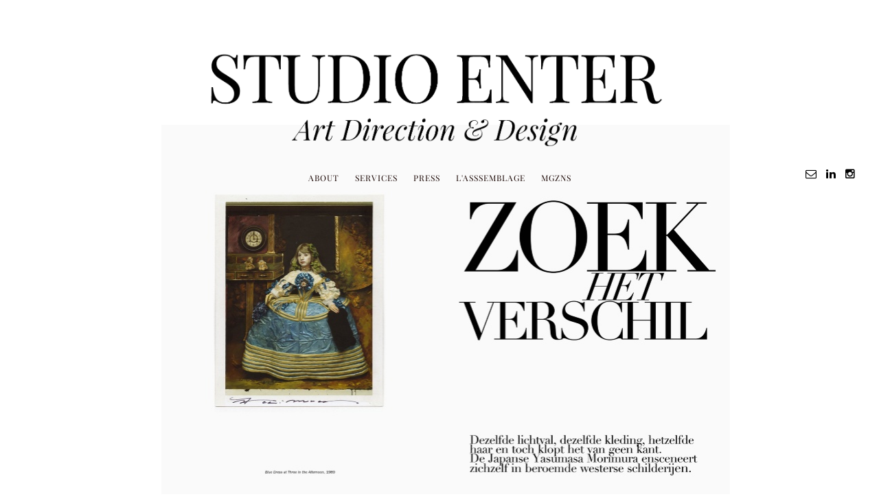

--- FILE ---
content_type: text/html; charset=utf-8
request_url: https://www.studioenter.nl/kunst-yasumasa-morimura-lv5-08
body_size: 9425
content:
<!DOCTYPE html>
<html lang='en'>
<head>
<meta content='text/html;charset=utf-8' http-equiv='Content-Type'>
<meta content='en' http-equiv='Content-Language'>

<meta content='width=device-width, height=device-height, user-scalable=no, initial-scale=1, maximum-scale=1' name='viewport'>
<meta content='yes' name='apple-mobile-web-app-capable'>
<meta content='translucent' name='apple-mobile-web-app-status-bar-style'>
<meta content='production' name='salon-environment'>
<meta content='//d1vq4hxutb7n2b.cloudfront.net' name='salon-image-host'>
<meta content='//d1vq4hxutb7n2b.cloudfront.net' name='salon-highres-image-host'>
<meta content='default' name='salon-mode'>
<meta content='true' name='salon-request-ssl'>

<link href='/images/sln-cstm-16.png' rel='icon' type='image/png'>
<!-- META-Tags, Title -->
<title>Kunst Yasumasa Morimura LV5'08 
</title>
<meta name="description" content="My name is Daphne. I’m an independent art director  living in Amsterdam" >
<!-- %meta{ :property => "og:site_name", :content => @custom_domain_user.custom_page_title } -->
<!-- %meta{ :property => "og:url",   :content => "http://#{request.host_with_port}/#{@page.slug}" } -->

<meta content='website' property='og:type'>
<meta content='' property='og:site_name'>
<meta content='' property='og:title'>
<meta content='http://www.studioenter.nl/kunst-yasumasa-morimura-lv5-08' property='og:url'>
<meta content='http://www.studioenter.nl/system/files/57fb6b/9f342b82c6120006da/facebook_preview_LV5_08_Kunst_Kusama___Studio_Enter-1.jpg' property='og:image'>

<!-- Style -->
<link href="//d1vq4hxutb7n2b.cloudfront.net/assets/frontend-5c76db9b40aa90473d2fd87196d7dda0.css" media="all" rel="stylesheet" type="text/css" />
<style id='custom_css'>body .navigation{position:fixed;background-color:transparent;padding-top:50px !important;padding-left:50px !important;font-family:Playfair Display;font-size:12px;font-weight:bold;}body .navigation .navigation-logo img{width:700px;}
body .navigation a{letter-spacing:1px;color:#180400;}
body .navigation a:hover{color:#ff4db5;}
body .navigation a.current{color:#ff4db5;}
body .navigation .navigation-link{background-color:transparent;}
body .navigation .navigation-logo-link{background-color:transparent;}
body .image-asset-content{font-family:Helvetica;font-size:10px;text-align:center;}body .image-asset-content a:hover{color:transparent;}
body .image-asset-content a{color:transparent;}
body .text-asset-content{color:#000000;font-family:Playfair Display;font-size:15px;text-align:center;background-color:transparent;}body .text-asset-content a{color:#000;}
body .text-asset-content a:hover{color:#000000;}
body #slideshow .details{font-family:Playfair Display;color:#000000;font-size:11px;}
body .page-asset-container .image-asset-content{font-family:Helvetica;font-size:9px;}
 body{overflow-y:scroll;overflow-x:hidden !important;}
#assets{float:none !important;}
#customizable{height:auto !important;width:100% !important;}
#content{width:85%;margin:auto auto;padding-left:100px;padding-top:220px;}
#myfooter{font-family:"Helvetica";font-family:"Playfair Display";font-size:12px;line-height:20px;color:#000;width:800px !important;left:50% !important;margin-left:-410px;position:absolute;padding:1;text-align:center;z-index:21999 !important;padding:100px 20px 130px 20px;}#myfooter #toplink{margin:50px 0px 20px 0px;}
#myfooter ul{margin-bottom:50px;border:1px solid #f0f;}
#myfooter li{display:inline !important;margin-left:20px;font-size:20px;}
#myfooter a{color:#000 !important;text-decoration:underline;}
#myfooter a:hover{color:#ff4db5 !important;}
.tag-full{width:86vw !important;margin-bottom:-40px !important;}.tag-full h1,.tag-full h2,.tag-full p{width:870px;margin:auto auto;}
.navigation{text-transform:uppercase;margin-left:-50px;width:85%;}
.navigation-logo{font-size:80px;}
.navigation-logo a{color:#fff !important;}
.navigation-detail .navigation-logo{font-size:40px;}
.navigation-detail .navigation-item{display:none !important;}
.navigation-detail .navigation-logo-image-link img{height:50px !important;width:auto !important;}
.navigation-detail .image-counter{text-align:left;bottom:2px;left:10%;font-family:"Helvetica";font-size:10px !important;font-weight:normal;color:#000;}
.slideshow-active #footer{display:none;}
.text-asset-content a{text-decoration:underline;}
@media only screen and (min-width:1025px){.prev_image_btn{background-repeat:no-repeat;cursor:url(http://a.sln.io/studioenter/arrow_l.png),move;} .prev_image_btn>div{background:url(inherit) 0 0;} .next_image_btn{background-repeat:no-repeat;cursor:url(http://a.sln.io/studioenter/arrow_r.png),move;margin-right:80px;} .image_show_container,.image_show_container img{cursor:pointer;margin-left:100px;margin-right:100px;} .next_image_btn>div{background:url(inherit) 0 0;background-repeat:no-repeat;} .top_right{font-size:12px !important;}.top_right a{font-size:12px;} .top_right .fa-close{font-size:12px !important;}.top_right .fa-close a{font-size:12px !important;} .fa-close::before{content:"✕" !important;font-family:"Helvetica";font-size:24px;}}
 body .fixed-size-view .asset-container{margin-right:25px;margin-bottom:25px;}
 #content{width:1000px;padding-left:50px;padding-right:50px;padding-top:180px;}

</style>
<!-- JavaScript -->
<link href="//d1vq4hxutb7n2b.cloudfront.net/assets/vendor-8fdf96bcea3a52dd9c5aeb4862bcebb1.css" media="screen" rel="stylesheet" type="text/css" />
<link href="//d1vq4hxutb7n2b.cloudfront.net/assets/salon-legacy-aa994ac131ee2eae352be77c98ea529a.css" media="screen" rel="stylesheet" type="text/css" />
<script src="//d1vq4hxutb7n2b.cloudfront.net/assets/new-frontend-ba0a6d1f11172527351c367c0ecc82d5.js" type="text/javascript"></script>
  <script type="text/javascript">
    var analytics=analytics||[];
    analytics.load=function(e){
      var r=function(e){
        return function(){
          //console.log(e, arguments);
          //analytics.push([e].concat(Array.prototype.slice.call(arguments,0)))
          if(window._gaq && e === 'track') {
            window._gaq.push(['_trackEvent', 'user', arguments[0]])
          }

          if(window.fbq && e === 'track') {
            window.fbq('trackCustom', arguments[0])
          }
        }
      },
      i=["identify","track","trackLink","trackForm","trackClick","trackSubmit","pageview","ab","alias","ready"];
      for(var s=0;s<i.length;s++)analytics[i[s]]=r(i[s])
    };

    analytics.load("");
  </script>


</head>
<body class='navigation-center enable-mobile-view' data-controller='page' data-custom-domain-user='studio-enter' data-custom-page-title=''>
<div id='accessible-fallback'><div class='data' data-content='{"is_allowed_to_edit":false,"_id":"57fb6b93342b82c6120006d9","user_id":"538cc1be342b82648000010a","slug":"kunst-yasumasa-morimura-lv5-08","position":31,"i18n":{"de":{"title":"Kunst Yasumasa Morimura LV5&apos;08 ","caption":""}},"published":true,"hidden":true,"in_salon_index":false,"in_ja_salon_index":false,"apply_filter":false,"filter":{"pages":{"tagged_with_any":null},"assets":{"tagged_with_any":null}},"tags":"","favorite":null,"image_id":"57fb6b9f342b82c6120006da","image":{"_id":"57fb6b9f342b82c6120006da","_type":"Image","page_id":"57fb6b93342b82c6120006d9","file_width":2146,"file_height":1400,"file_filename":"LV5_08_Kunst_Kusama___Studio_Enter-1.jpg","slug":"lv5-08-kunst-kusama-studio-enter-1-jpg","file_base":"/system/files/57fb6b/9f342b82c6120006da","links_to":"","open_new_tab":false,"title":"LV5&apos;08 Kunst Kusama | Studio Enter-1.jpg"},"config":{"active_config":"fixedwidthconfig","dndconfig":{"dragging_enabled":false},"fixedwidthconfig":{"image_display_style":"w_extra_large","offset":{"x":95,"y":2},"fix_on":"h"},"fixedheightconfig":{"image_display_style":"h_small"},"masonryconfig":{},"strogalski":{"width":724,"big_ratio":1.6,"show_catpion":true,"show_title":true,"thumb_columns":4,"thumb_gap":"7px","thumb_ratio":1.49},"slideshow":{"width":724,"big_ratio":1.6,"show_title":true,"show_caption":true,"thumb_columns":6,"thumb_ratio":1.45,"thumb_gap":"5px"}},"css":"#content {\n  width: 1000px; \n  padding-left: 50px;\n  padding-right: 50px;\n  padding-top: 180px;\n\n\n}\n\n","custom_html":"","style":{".fixed-size-view":{".asset-container":{"margin-right":"25px","margin-bottom":"25px"}}},"properties":{"slideshow":{"desktop":{"passepartout":{"top":"150px","bottom":"80px"}}}},"world_coords":{"x":0,"y":0},"resources":[{"properties":null,"i18n":{"de":{"caption":"","copyright":"","source":""}},"tags":"","favorite":null,"updated_at":"2016-10-10T10:22:42Z","_id":"57fb6b9f342b82c6120006da","_type":"Image","page_id":"57fb6b93342b82c6120006d9","file_width":2146,"file_height":1400,"file_filename":"LV5_08_Kunst_Kusama___Studio_Enter-1.jpg","slug":"lv5-08-kunst-kusama-studio-enter-1-jpg","file_base":"/system/files/57fb6b/9f342b82c6120006da","links_to":"","open_new_tab":false,"title":"LV5&apos;08 Kunst Kusama | Studio Enter-1.jpg"},{"properties":null,"i18n":{"de":{"caption":"","copyright":"","source":""}},"tags":"","favorite":null,"updated_at":"2016-10-10T10:22:42Z","_id":"57fb6ba2342b82afb6000263","_type":"Image","page_id":"57fb6b93342b82c6120006d9","file_width":2146,"file_height":1400,"file_filename":"LV5_08_Kunst_Kusama___Studio_Enter-2.jpg","slug":"lv5-08-kunst-kusama-studio-enter-2-jpg","file_base":"/system/files/57fb6b/a2342b82afb6000263","links_to":"","open_new_tab":false,"title":"LV5&apos;08 Kunst Kusama | Studio Enter-2.jpg"},{"properties":null,"i18n":{"de":{"caption":"","copyright":"","source":""}},"tags":"","favorite":null,"updated_at":"2016-10-10T10:22:48Z","_id":"57fb6ba5342b82b612001606","_type":"Image","page_id":"57fb6b93342b82c6120006d9","file_width":2146,"file_height":1400,"file_filename":"LV5_08_Kunst_Kusama___Studio_Enter-3.jpg","slug":"lv5-08-kunst-kusama-studio-enter-3-jpg","file_base":"/system/files/57fb6b/a5342b82b612001606","links_to":"","open_new_tab":false,"title":"LV5&apos;08 Kunst Kusama | Studio Enter-3.jpg"},{"properties":null,"i18n":{"de":{"caption":"","copyright":"","source":""}},"tags":"","favorite":null,"updated_at":"2016-10-10T10:22:46Z","_id":"57fb6ba8342b82c6120006dc","_type":"Image","page_id":"57fb6b93342b82c6120006d9","file_width":2146,"file_height":1400,"file_filename":"LV5_08_Kunst_Kusama___Studio_Enter-4.jpg","slug":"lv5-08-kunst-kusama-studio-enter-4-jpg","file_base":"/system/files/57fb6b/a8342b82c6120006dc","links_to":"","open_new_tab":false,"title":"LV5&apos;08 Kunst Kusama | Studio Enter-4.jpg"},{"properties":null,"i18n":{"de":{"caption":"","copyright":"","source":""}},"tags":"","favorite":null,"updated_at":"2016-10-10T10:22:48Z","_id":"57fb6bab342b82c6120006dd","_type":"Image","page_id":"57fb6b93342b82c6120006d9","file_width":2146,"file_height":1400,"file_filename":"LV5_08_Kunst_Kusama___Studio_Enter-5.jpg","slug":"lv5-08-kunst-kusama-studio-enter-5-jpg","file_base":"/system/files/57fb6b/ab342b82c6120006dd","links_to":"","open_new_tab":false,"title":"LV5&apos;08 Kunst Kusama | Studio Enter-5.jpg"}],"assets":[{"model_id":"57fb6b9f342b82c6120006da","model_type":"image","page_id":"57fb6b93342b82c6120006d9","position":0,"list_index":5,"layoutdata":{"masonryconfig":{"display_style":"w_medium"}},"style":{},"coords":{"x":2160,"y":2160},"display_style":"w_small"},{"model_id":"57fb6ba2342b82afb6000263","model_type":"image","page_id":"57fb6b93342b82c6120006d9","position":1,"list_index":1,"layoutdata":{"masonryconfig":{"display_style":"w_medium"}},"style":{},"coords":{"x":2180,"y":2180},"display_style":"w_small"},{"model_id":"57fb6ba5342b82b612001606","model_type":"image","page_id":"57fb6b93342b82c6120006d9","position":2,"list_index":3,"layoutdata":{"masonryconfig":{"display_style":"w_extra_small"}},"style":{},"coords":{"x":2200,"y":2200},"display_style":"w_small"},{"model_id":"57fb6ba8342b82c6120006dc","model_type":"image","page_id":"57fb6b93342b82c6120006d9","position":3,"list_index":4,"layoutdata":{"masonryconfig":{"display_style":"w_small"}},"style":{},"coords":{"x":2220,"y":2220},"display_style":"w_small"},{"model_id":"57fb6bab342b82c6120006dd","model_type":"image","page_id":"57fb6b93342b82c6120006d9","position":4,"list_index":2,"layoutdata":{"masonryconfig":{"display_style":"w_medium"}},"style":{},"coords":{"x":2240,"y":2240},"display_style":"w_small"}],"user":{"_id":"538cc1be342b82648000010a","username":"studio-enter","display_name":"Studio Enter","style":{".navigation":{"position":"fixed","background-color":"transparent","padding-top":"50px !important","padding-right":"","padding-left":"50px !important",".navigation-logo":{"img":{"width":"700px","height":""}},"font-family":"Playfair Display","font-size":"12px","a":{"letter-spacing":"1px","color":"#180400"},"a:hover":{"color":"#ff4db5","background-color":""},"a.current":{"background-color":"","color":"#ff4db5"},"padding-bottom":"",".navigation-link":{"background-color":"transparent"},".navigation-logo-link":{"background-color":"transparent"},"font-weight":"bold"},".image-asset-content":{"font-family":"Helvetica","font-size":"10px","font-weight":"","letter-spacing":"","text-align":"center","a:hover":{"color":"transparent"},"a":{"color":"transparent"},"color":""},".text-asset-content":{"color":"#000000","font-family":"Playfair Display","font-size":"15px","text-align":"center","background-color":"transparent","a":{"color":"#000"},"a:hover":{"color":"#000000"}},"#slideshow":{".details":{"font-family":"Playfair Display","color":"#000000","font-size":"11px"}},".page-asset-container":{".image-asset-content":{"font-family":"Helvetica","font-size":"9px"}}},"website":null,"footer_text":"","custom_html":"&lt;link rel=\"stylesheet\" href=\"//maxcdn.bootstrapcdn.com/font-awesome/4.3.0/css/font-awesome.min.css\"&gt;\r\n\r\n&lt;div id=\"customnav\"&gt;\r\n    &lt;ul&gt;\r\n    &lt;li&gt;&lt;a href=\"mailto:info@studioenter.nl\"&gt;&lt;i class=\"fa fa-envelope-o\"&gt;&lt;/i&gt;&lt;/a&gt;&lt;/li&gt;\r\n    &lt;li&gt;&lt;a href=\"https://www.linkedin.com/in/daphne-westland-a6611b13/\" target=\"_blank\"&gt;&lt;i class=\"fa fa-linkedin\"&gt;&lt;/i&gt;&lt;/a&gt;&lt;/li&gt;\r\n\r\n    &lt;li&gt;&lt;a href=\"https://www.instagram.com/studioenter/\" target=\"_blank\"&gt;&lt;i class=\"fa fa-instagram\"&gt;&lt;/i&gt;&lt;/a&gt;&lt;/li&gt;\r\n\r\n  &lt;/ul&gt;\r\n&lt;/div&gt;\r\n\r\n&lt;div id=\"myfooter\"&gt;\r\n  &lt;!--\r\n  &lt;ul&gt;\r\n                             \r\n \r\n    &lt;li&gt;&lt;a href=\"https://www.instagram.com/studioenter/\" target=\"_blank\"&gt;&lt;i class=\"fa fa-instagram\"&gt;&lt;/i&gt;&lt;/a&gt;&lt;/li&gt;\r\n    &lt;li&gt;&lt;a href=\"https://nl.pinterest.com/StudioEnter/\" target=\"_blank\"&gt;&lt;i class=\"fa fa-pinterest\"&gt;&lt;/i&gt;&lt;/a&gt;&lt;/li&gt;\r\n \r\n \r\n\r\n\r\n  &lt;/ul&gt;\r\n\r\n&lt;p&gt;Studio Enter - Daphne Westland&lt;/p&gt;\r\n&lt;p style=\"text-align: center;\"&gt;&amp;nbsp;&lt;/p&gt;\r\n&lt;p style=\"text-align: center;\"&gt;For general information, inquiries or bookings&lt;br /&gt;please contact &lt;a href=\"mailto:info@studioenter.nl\" target=\"_blank\"&gt;daphne@studioenter.nl&lt;/a&gt;&lt;br /&gt;+31 6 55 88 65 26&lt;/p&gt;\r\n&lt;p&gt;&amp;nbsp;&lt;/p&gt;\r\n--&gt;\r\n  &lt;p id=\"toplink\"&gt;&lt;a href=\"#\"&gt;\u2191 TOP&lt;/a&gt;&lt;/p&gt;\r\n\r\n\r\n&lt;/div&gt;\r\n \r\n&lt;script type=\"text/javascript\"&gt;\r\n\r\nfunction moveTo(hash,alignWithTop) {\r\n   element_to_scroll_to = document.getElementById(hash);\r\n   element_to_scroll_to.scrollIntoView(alignWithTop);\r\n};\r\n\r\n&lt;/script&gt;","plan":"premium","sponsored":false,"email_md5":"9ec5fe10d81a0c94f6bc9bce3ed1f30b","features":["public-asset-info","password","beta-slideshow"],"languages":"de,en","css":"body {\r\n  overflow-y: scroll;\r\n  overflow-x: hidden !important;\r\n  //background: #F0F0F0;\r\n}\r\n\r\n\r\n \r\n\r\n// CONTENT SCHLIESSEN\r\n#assets {\r\nfloat: none !important;\r\n }\r\n  \r\n#customizable {\r\n  height: auto !important;\r\n  width: 100% !important;\r\n  \r\n}\r\n\r\n#content {\r\n  width: 85%; \r\n  margin: auto auto;\r\n  padding-left: 100px;\r\n  padding-top: 220px;\r\n  \r\n \r\n \r\n\r\n//border: 1px solid #f00\r\n}\r\n\r\n\r\n#myfooter\r\n{\r\n    font-family: \"Helvetica\";\r\n    \r\n    font-family: \"Playfair Display\";\r\n   font-size: 12px;\r\n   line-height: 20px;\r\n   color: #000;\r\n   width: 800px !important;\r\n   left: 50% !important;\r\n   margin-left: -410px;\r\n   position: absolute;\r\n   padding: 1;\r\n   text-align: center;\r\n  //text-transform: uppercase !important;\r\n  z-index: 21999 !important;\r\n   \r\n  //height: 100px;\r\n  padding: 100px 20px 130px 20px;\r\n  //border: 1px solid #f00;\r\n  \r\n  #toplink {\r\n    margin: 50px 0px 20px 0px;\r\n  }\r\n  p {\r\n   //border: 1px solid #ff0;\r\n   \r\n  }\r\n\r\n  ul {\r\n    margin-bottom: 50px;\r\n    border: 1px solid #f0f;\r\n  }\r\n\r\n  li {\r\n    display: inline !important;\r\n    margin-left: 20px;\r\n    font-size: 20px;\r\n   \r\n  }\r\n  \r\n  \r\n\r\n  a {\r\n    color: #000 !important;\r\n    text-decoration: underline;\r\n  }\r\n\r\n  a:hover\r\n  {\r\n     color: #ff4db5 !important;\r\n  }\r\n}\r\n\r\n\r\n.tag-full {\r\n  width: 86vw !important;\r\n  // border-bottom: 1px solid #eee;\r\n  margin-bottom: -40px !important;\r\n  h1,h2, p {\r\n    width: 870px;\r\n    margin: auto auto;\r\n  }\r\n}\r\n\r\n.navigation {\r\n  //display: none;\r\n  text-transform: uppercase;\r\n  margin-left: -50px;\r\n  width: 85%;\r\n}\r\n\r\n.navigation-logo {\r\n  font-size: 80px;\r\n}\r\n\r\n.navigation-logo a {\r\n  color: #fff !important;\r\n}\r\n\r\n.navigation-logo a:hover {\r\n  \r\n}\r\n\r\n.navigation-item-list {\r\n\r\n}\r\n\r\n.navigation-item {\r\n  //pointer-events: auto;\r\n}\r\n\r\n.navigation-link {\r\n  \r\n}\r\n\r\n.navigation-link a {\r\n  \r\n}\r\n\r\n.navigation-link.current {\r\n \r\n}\r\n\r\n/* Slideshow Navigation */\r\n.navigation-detail {\r\n  \r\n  .navigation-logo {\r\n     font-size: 40px;\r\n    \r\n   }\r\n  \r\n  .navigation-item {\r\n    display: none !important;\r\n  }\r\n\r\n  .navigation-logo-image-link {\r\n    img {\r\n      height: 50px !important;\r\n      width: auto !important;\r\n    }\r\n   \r\n  }\r\n  \r\n  .navigation-item-list {\r\n     \r\n  }\r\n  \r\n  .image-counter {\r\n    //color: #222;\r\n    //font-weight: bold !important;\r\n    //letter-spacing: .5em;\r\n     text-align: left;\r\n    //position: fixed;\r\n     bottom: 2px;\r\n     left: 10%;\r\n     font-family: \"Helvetica\";\r\n     font-size: 10px !important;\r\n     font-weight: normal;\r\n     color: #000;\r\n  }\r\n  \r\n  #image_information {\r\n     //font-family: \"Helvetica\";\r\n   \r\n  \r\n    //font-size: 17px !important;\r\n  }\r\n   \r\n}\r\n\r\n/* Hide custom HTML in Slideshow */\r\n.slideshow-active #footer {\r\n\t  display: none;\r\n}\r\n\r\n\r\n\r\n.image-asset-content {\r\n\r\n}\r\n\r\n.text-asset-content {\r\n  a {\r\n   text-decoration: underline;\r\n  }\r\n  \r\n  a:hover {\r\n   \r\n  }\r\n\t\r\n  h2 {\r\n   \r\n  }\r\n\r\n  p {\r\n  \r\n  }\r\n  \r\n  li {\r\n\t\r\n  }\r\n}\r\n\r\n.public-asset-info {\r\n  //font-family: \"Helvetica\";\r\n   \r\n  .image-caption {\r\n    //font-size: 17px !important;\r\n    //font-weight: bold;\r\n    //color: #000;\r\n    //height: 30px;  \r\n  }\r\n   \r\n  .image-copyright {\r\n    //font-size: 12px !important;\r\n    //font-weight: bold;\r\n    //line-height: 16px;\r\n  }\r\n   \r\n  .image-source {\r\n    //font-size: 12px !important;\r\n    //font-weight: normal;\r\n    //line-height: 16px;\r\n  }\r\n   \r\n  .page-title {\r\n    //font-size: 17px !important;\r\n    //font-weight: bold;\r\n    //color: #000;\r\n    //height: 30px;\r\n  }\r\n   \r\n  .page-caption {\r\n    //font-size: 17px !important;\r\n    //font-weight: bold;\r\n    //color: #000;\r\n    //height: 30px;\r\n  }\r\n}\r\n\r\n@media only screen and (min-width: 1025px)  {\r\n\r\n\r\n// DISPLAY NAVIGATION IN SLIDESHOW MODE\r\n \r\n.prev_image_btn {\r\n  //background: url(http://a.sln.io/mittendrin/pfeil_l.png) 0 0;\r\nbackground-repeat: no-repeat;\r\ncursor: url(http://a.sln.io/studioenter/arrow_l.png), move;\r\n\r\n}\r\n\r\n.prev_image_btn &gt; div {\r\n  background: url(inherit) 0 0;\r\n\r\n}\r\n\r\n.next_image_btn {\r\n\r\nbackground-repeat: no-repeat;\r\ncursor: url(http://a.sln.io/studioenter/arrow_r.png), move;\r\n //border: 1px solid #f00;\r\n margin-right: 80px;\r\n}\r\n\r\n\r\n.image_show_container, .image_show_container img { \r\n   // pointer-events: none !important; \r\n  // cursor: url(http://a.sln.io/mink/pfeil_u.png), move;\r\n   cursor: pointer;\r\n  margin-left: 100px;\r\n  margin-right: 100px;\r\n  \r\n}\r\n\r\n.next_image_btn &gt; div {\r\n  background: url(inherit) 0 0;\r\n  background-repeat: no-repeat;\r\n}\r\n\r\n.top_right {\r\n  a {\r\n    font-size: 12px;\r\n  }\r\n.fa-close {\r\n  \r\n  a {\r\n    font-size: 12px !important;\r\n  }\r\n  font-size: 12px !important;\r\n }\r\n   font-size: 12px !important;\r\n  \r\n  \r\n}\r\n\r\n.fa-close::before {\r\n  content:\"\u2715\" !important;\r\n  font-family: \"Helvetica\";\r\n  font-size: 24px;\r\n}\r\n\r\n}\r\n\r\n","css_mobile":"/*\nCSS styles in this tab apply only to smart phone view\n*/\n\n.tag-nomob {\n  display: none !important;\n}\n\n.text-asset-content {\n  //border: px solid #f00;\n}\n.navigation {\n  // background: #fff !important;\n  //color: #fff !important;\n  a {\n    //color: #fff !important;\n  }\n}\n\n.navigation-logo {\n  //margin-bottom: 20px;\n  //background: transparent !important;\n  //text-align: left !important;\n  font-size: 30px;\n  color: #fff !important;\n  a {\n    color: #fff !important;\n  }\n  img {\n    width: 90% !important;\n  }\n  margin-top: 30px;\n}\n\n\n.navigation-logo-image-link {\n  font-size: 20px;\n  color: #fff !important;\n  a {\n   // color: #fff !important;\n  }\n}\n\n.navigation-item {\n  //text-align: center;\n  font-size: 10px;\n  text-transform: uppercase;\n \n}\n\n#content {\n   padding-top: 2px !important;\n  //width: 99% !important;\n}\n\n\n.navigation-item-list {\n  li {\n    margin-right: 0px;\n  }\n    li:last-child {\n     padding-bottom:0px;\n   }\n}\n\n.mobile-nav-open {\n  /* push content down */\n  .navigation {\n   //height: 100vh;\n  }\n}\n\n/* Fixed Navigation  */\n#navigation-toggle-wrapper {\n  //position: fixed;\n  //top: 0;\n  //right: 0;\n  //z-index: 99999;\n}\n\n\n/*  Content  */\n\n.image-asset-content {\n  //margin-bottom: 20px;\n}\n\n.text-asset-content {\n  //padding: 0px 0px 0px 0px;\n  //background: #000;\n\n  h1 {\n    //font-size: 1.2em\n  }\n\n  h2 {\n    //font-size: 1.2em\n  }\n\n  p {\n    -webkit-hyphens: auto;\n    //font-size: 1 em;\n    //color: #999999;\n  }\n}\n\n.public-asset-info {\n  //font-size: 14px;\n}\n\n/* custom html  */\n\n/* disable global custom html */\n#footer {\n  //display: none;\n}\n\n/* disable page custom html */\n#custom_html {\n  //display: none;\n}\n\n\n\n/* Slideshow */\n\n.pswp {\n  //background: black;\n}\n\n.pswp__ui {\n   font-family: \"Helvetica\";\n  color: #000;\n  font-size: 10px;\n}\n\n.pswp__counter {\n   font-size: 12px !important;\n}\n\n.pswp__button {\n  //close button\n  //color: #0f0;\n  \n  i {\n   font-size: 12px !important;\n  }\n}\n\n.pswp__caption {\n  //width: 100%;\n  //color: #fff;\n  //text-align: center;\n}\n\n\n\n/* Disable sandwich and show flat navigation */\n/*\n.navigation.navigation-page {\n        .navigation-items {\n          display: block !important;\n          position: static;\n        }\n\n      .navigation-logo-image-link, .navigation-logo-link {\n          margin-top: 40px;\n      }\n }\n\n#navigation-toggle-wrapper {\n        display: none !important;\n}\n*/\n\n\n#myfooter\n{\n    font-family: \"Helvetica\";\n    \n    font-family: \"Playfair Display\";\n   font-size: 0px;\n   line-height: 20px;\n   color: #000;\n   width: 90% !important;\n   \n   //position: absolute;\n   padding: 10px;\n   text-align: center;\n  //text-transform: uppercase !important;\n  \n  \n  //padding: 100px 20px 130px 20px;\n   //border: 1px solid #f00;\n  \n \n  p {\n   // border: 1px solid #ff0;\n   \n  }\n\n  ul {\n    margin-bottom: 40px;\n    //border: 1px solid #f0f;\n  }\n\n  li {\n    display: inline !important;\n    margin-left: 20px;\n    font-size: 20px;\n   \n  }\n  \n  \n\n  a {\n    color: #000 !important;\n    text-decoration: underline;\n  }\n\n  a:hover\n  {\n     color: #ff4db5 !important;\n  }\n}\n","css_shared":"/*\nCSS styles in this tab apply to desktop, tablet and smart phone view\n*/\n\n@navwidth: 1230px;\n\n.navigation-items {\n width: @navwidth !important;\n \n \n \n//background: #eee;\n}\n\n.text-asset-content {\n  h4 {\n    font-size: 16px !important;\n  }\n}\n\n#customnav\n{\n  pointer-events: auto;\n  \n   width: @navwidth !important;\n   left: 50% !important;\n   \n   /* must be half of total width */\n   margin-left: @navwidth * -1 / 2;\n   position: fixed;\n   top: 245px;\n   padding: 1;\n   text-align: right;\n  //text-transform: uppercase !important;\n  //z-index: 21999 !important;\n   \n  //height: 100px;\n  //padding: 100px 20px 130px 20px;\n  \n  \n\n\n//border: 1px solid #f00;\n  \n\n  ul {\n    margin-bottom: 50px;\n   \n  \n  \n //border: 1px solid #f0f;\n  }\n\n  li {\n    display: inline !important;\n    margin-right: 10px;\n    font-size: 16px;\n   \n  }\n  \n  \n\n  a {\n    color: #000 !important;\n    text-decoration: underline;\n  }\n\n  a:hover\n  {\n     color: #ff4db5 !important;\n  }\n}\n\n\n.navigation-link  {\n   //width: 170px !important;\n   vertical-align: text-top !important;\n   line-height: 15px;\n}\n\n\n\n","properties":{"nav":{"orientation":"center","logo":"/system/files/5a608a/e9342b82df140018bd/logo-4.png","logo_link":""},"toolbar":{"v_align":"bottom","h_align":"left","style":"bottom:173px; left:3px;","horizontal":false},"enable_mobile_view":true,"slideshow":{"kind":"perfect","desktop":{"passepartout":{"top":"200px","bottom":"100px","left":"0px","right":"0px"},"overlay":{"top_right":"none","bottom_center":"none","bottom_left":"none","bottom_right":"none"},"overlay_margin":{"top":"150px","bottom":"20px","left":"70px","right":"50px"}},"i18n":{"de":{"download":""}}}},"start_page":"home","public_pages":[{"_id":"56c32803342b82545c0009b3","user_id":"538cc1be342b82648000010a","slug":"information","position":1,"i18n":{"de":{"title":"About","caption":""}},"published":true,"hidden":false,"in_salon_index":false,"in_ja_salon_index":false,"apply_filter":false,"filter":{"pages":{"tagged_with_any":null},"assets":{"tagged_with_any":null}},"tags":"","favorite":null,"image_id":null},{"_id":"5d776306342b827db90012d1","user_id":"538cc1be342b82648000010a","slug":"services","position":2,"i18n":{"de":{"title":"Services","caption":""}},"published":true,"hidden":false,"in_salon_index":false,"in_ja_salon_index":false,"apply_filter":false,"filter":{"pages":{"tagged_with_any":null},"assets":{"tagged_with_any":null}},"tags":"","favorite":null,"image_id":null},{"_id":"5d77634d342b8208670028d0","user_id":"538cc1be342b82648000010a","slug":"press","position":7,"i18n":{"de":{"title":"Press","caption":""}},"published":true,"hidden":false,"in_salon_index":false,"in_ja_salon_index":false,"apply_filter":false,"filter":{"pages":{"tagged_with_any":null},"assets":{"tagged_with_any":null}},"tags":"","favorite":null,"image_id":"611bc248342b82df24000acf","image":{"_id":"611bc248342b82df24000acf","_type":"Image","page_id":"5d77634d342b8208670028d0","file_width":1439,"file_height":90,"file_filename":"Monotone-Black_VisualPleasure.png","slug":"monotone-black_visualpleasure-png","file_base":"/system/files/611bc2/48342b82df24000acf","links_to":"https://www.visualpleasuremag.com/magazine/studio-enter-charlotte-taylor/","open_new_tab":true,"title":"Monotone-Black_VisualPleasure.png"}},{"_id":"62b1a87c342b8242dc002369","user_id":"538cc1be342b82648000010a","slug":"l-asssemblage","position":8,"i18n":{"de":{"title":"L&apos;asssemblage","caption":""}},"published":true,"hidden":false,"in_salon_index":false,"in_ja_salon_index":false,"apply_filter":false,"filter":{"pages":{"tagged_with_any":null},"assets":{"tagged_with_any":null}},"tags":"","favorite":null,"image_id":"62b1a8a9342b82ca2b000005","image":{"_id":"62b1a8a9342b82ca2b000005","_type":"Image","page_id":"62b1a87c342b8242dc002369","file_width":2560,"file_height":1828,"file_filename":"IMG_05_01_PSB_A3_jpgSRGB.jpg","slug":"img-05-01-psb-a3-jpgsrgb-jpg","file_base":"/system/files/62b1a8/a9342b82ca2b000005","links_to":"","open_new_tab":false,"title":"IMG 05 01 PSB A3 jpgSRGB.jpg"}},{"_id":"5dc41f26342b823a090031b9","user_id":"538cc1be342b82648000010a","slug":"mgzn","position":9,"i18n":{"de":{"title":"MGZNS","caption":""}},"published":true,"hidden":false,"in_salon_index":false,"in_ja_salon_index":false,"apply_filter":false,"filter":{"pages":{"tagged_with_any":null},"assets":{"tagged_with_any":null}},"tags":"","favorite":null,"image_id":"5dc42204342b82247c0014f6","image":{"_id":"5dc42204342b82247c0014f6","_type":"Image","page_id":"5dc41f26342b823a090031b9","file_width":1119,"file_height":1400,"file_filename":"MC02_14_Cover___Studio_Enter-1.jpg","slug":"mc02-14-cover-studio-enter-1-jpg","file_base":"/system/files/5dc422/04342b82247c0014f6","links_to":"marie-claire","open_new_tab":false,"title":"MC02&apos;14 Cover | Studio Enter-1.jpg"}}]}}' data-path='/studio-enter/kunst-yasumasa-morimura-lv5-08'></div>

</div>
<div id='customizable'>
<div id='navigation'>
<div id='navigation-toggle-wrapper'></div>



<div class='navigation navigation-page '>



  <div class='navigation-logo'>
    <a class='navigation-logo-link' href='/'>
      <span class='navigation-link-text'>Studio Enter</span>
    </a>
  </div>

  <ul class='navigation-items navigation-item-list mobile-hidden'>
      <li data-slug='information' class='navigation-item'><a class='navigation-link' href='information'><span class='navigation-link-text'>About</span></a></li>
      <li data-slug='services' class='navigation-item'><a class='navigation-link' href='services'><span class='navigation-link-text'>Services</span></a></li>
      <li data-slug='press' class='navigation-item'><a class='navigation-link' href='press'><span class='navigation-link-text'>Press</span></a></li>
      <li data-slug='l-asssemblage' class='navigation-item'><a class='navigation-link' href='l-asssemblage'><span class='navigation-link-text'>L&#39;asssemblage</span></a></li>
      <li data-slug='mgzn' class='navigation-item'><a class='navigation-link' href='mgzn'><span class='navigation-link-text'>MGZNS</span></a></li>
  </ul>

</div>

</div>
<div id='content'></div>
<noscript>
<div class='noscript clearfix'>
<h1>Studio Enter</h1>
<h2>Kunst Yasumasa Morimura LV5'08 </h2>
<h3></h3>
<p>
<img alt='' src='/system/files/57fb6b/9f342b82c6120006da/w_medium_LV5_08_Kunst_Kusama___Studio_Enter-1.jpg'>
</p>

<p>
<img alt='' src='/system/files/57fb6b/a8342b82c6120006dc/w_medium_LV5_08_Kunst_Kusama___Studio_Enter-4.jpg'>
</p>

<p>
<img alt='' src='/system/files/57fb6b/a5342b82b612001606/w_medium_LV5_08_Kunst_Kusama___Studio_Enter-3.jpg'>
</p>

<p>
<img alt='' src='/system/files/57fb6b/ab342b82c6120006dd/w_medium_LV5_08_Kunst_Kusama___Studio_Enter-5.jpg'>
</p>

<p>
<img alt='' src='/system/files/57fb6b/a2342b82afb6000263/w_medium_LV5_08_Kunst_Kusama___Studio_Enter-2.jpg'>
</p>



<div class='noscript-notice'>
<h3 class='highlight-h3'>JavaScript is turned off.</h3>
<h5>Please enable JavaScript to view this site properly.</h5>
</div>
</div>
</noscript>

</div>
<div id='slideshow'>

<div class='navigation navigation-detail'>

  <div class='navigation-logo'>
    <a class='navigation-logo-link' href=''>
      <span class='navigation-link-text'></span>
    </a>
  </div>

  <ul class='navigation-items navigation-item-list'>
    <li data-slug='' class='navigation-item'><a class='navigation-link current' href=''><span class='navigation-link-text'></span></a></li>
  </ul>

</div>

<div class='content'></div>
</div>
<div id='drag-uploader-cover'></div>
<!-- drop-instruction= "Drop your files <br> to start uploading" -->

<script>
  //<![CDATA[
    window.app = new Salon.App();
  //]]>
</script>
<script>
  //<![CDATA[
    var _gaq = _gaq || [];
    var _ga_custom  = '';
    var _ga_salon   = 'UA-24391101-1';
    
    if(_ga_custom && _ga_custom != ''){
      _gaq.push(['custom._setAccount', _ga_custom]);
    }
    
    if(_ga_salon && _ga_salon != ''){
      _gaq.push(['_setAccount', _ga_salon]);
    }
    
    (function() {
      var ga = document.createElement('script'); ga.type = 'text/javascript'; ga.async = true;
      ga.src = ('https:' == document.location.protocol ? 'https://ssl' : 'http://www') + '.google-analytics.com/ga.js';
      var s = document.getElementsByTagName('script')[0]; s.parentNode.insertBefore(ga, s);
    })();
  //]]>
</script>

<div id='custom_html'></div>
<div id='footer'></div>



</body>
</html>

